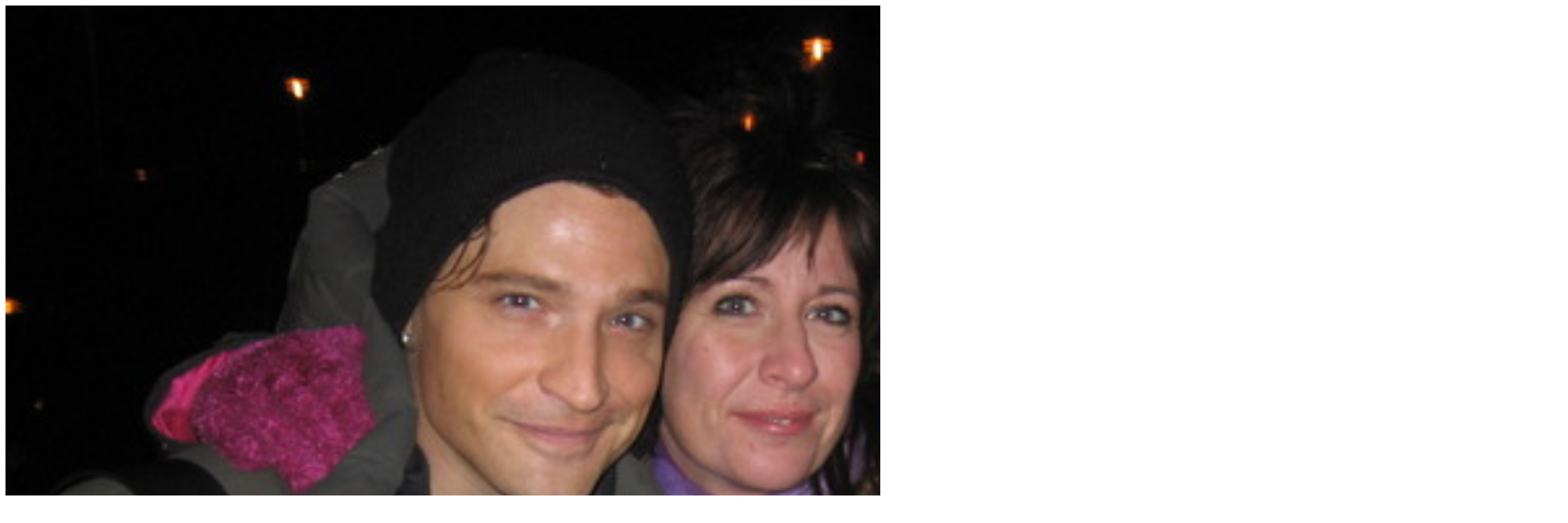

--- FILE ---
content_type: text/html
request_url: http://twitpic.com/13eat7
body_size: 904
content:
<!DOCTYPE html>
<html lang="en">
<head xmlns="http://www.w3.org/1999/xhtml"
      xmlns:og="http://ogp.me/ns#">

  <meta http-equiv="content-type" content="text/html; charset=utf-8" />
  <meta http-equiv="X-UA-Compatible" content="IE=edge" />
  <link rel="shortcut icon" type="image/x-icon" href="https://dfo9svwruwoho.cloudfront.net/images/favicon.ico">
  <title>Andreas Johnson i Sandviken Feb-10</title>

  <!-- Twitter Card -->
  <meta name="twitter:title" value="Andreas Johnson i Sandviken Feb-10" />
  <meta name="twitter:description" value="Andreas Johnson i Sandviken Feb-10" />
  <meta name="twitter:url" value="https://twitpic.com/13eat7" />
  <meta name="twitter:card" value="summary_large_image" />
  <meta name="twitter:image" value="https://dn3pm25xmtlyu.cloudfront.net/photos/large/66172219.jpg?Expires=1771341591&Signature=CuM2bO2c6mfpw74pJizFdgTXFnD8u5xsBcDCmb4WeihZBluNgvruw396G1AtXUg~I-8XPqZ2TZROjNR0Pei2aL21knzaK5371ajgfMp1xVsUFEqCHt4s7YadDUFQuUmFH2JZqRoOnv2xits54cvEh8mb01RmAXY8RVrEyWHlUDn7UWeY2ZuLuUb68epjdou9Ch0gfMEmJR1~xt-6gr2EwWgxkhonsBccZD3xy1373AtrWoDCizt8hzeFWElqHLy3kJByFdHbZq4uKxCXiMsxou-Mkq2eOgbXAOZTKjt6~ynhsmL6UVjrvos3-7N~QIQ7E09wnVL12wJHAsCgtA-H-Q__&Key-Pair-Id=APKAJROXZ7FN26MABHYA" />
  <meta name="twitter:image:width" value="2272" />
  <meta name="twitter:image:height" value="1704" />
  <meta name="twitter:site" value="@twitpic" />
  <meta name="twitter:site:id" value="12925072" />
  <meta name="twitter:creator" value="@sus00jos" />
  <meta name="twitter:creator:id" value="2780597" />
</head>

<body>
    <img src="https://dn3pm25xmtlyu.cloudfront.net/photos/large/66172219.jpg?Expires=1771341591&Signature=CuM2bO2c6mfpw74pJizFdgTXFnD8u5xsBcDCmb4WeihZBluNgvruw396G1AtXUg~I-8XPqZ2TZROjNR0Pei2aL21knzaK5371ajgfMp1xVsUFEqCHt4s7YadDUFQuUmFH2JZqRoOnv2xits54cvEh8mb01RmAXY8RVrEyWHlUDn7UWeY2ZuLuUb68epjdou9Ch0gfMEmJR1~xt-6gr2EwWgxkhonsBccZD3xy1373AtrWoDCizt8hzeFWElqHLy3kJByFdHbZq4uKxCXiMsxou-Mkq2eOgbXAOZTKjt6~ynhsmL6UVjrvos3-7N~QIQ7E09wnVL12wJHAsCgtA-H-Q__&Key-Pair-Id=APKAJROXZ7FN26MABHYA" alt="Andreas Johnson i Sandviken Feb-10" style="width:2272px;" />
</body>
</html>